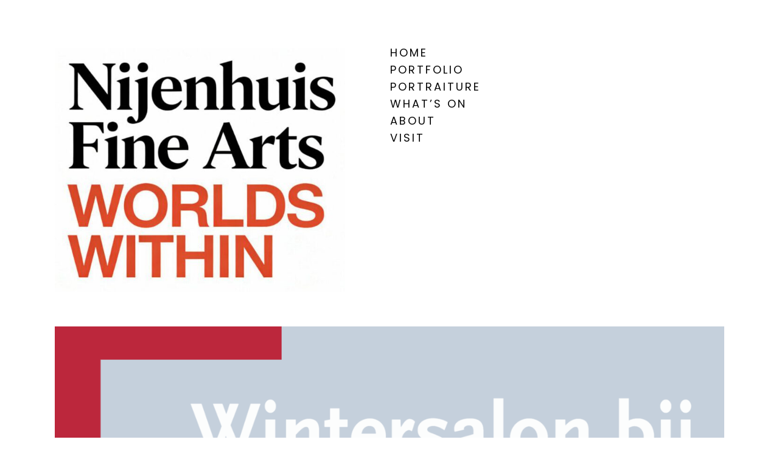

--- FILE ---
content_type: text/css
request_url: https://www.basnijenhuis.com/wp-content/themes/enso/style.css?ver=2.1.0
body_size: 9855
content:
/*
Theme Name: Enso
Theme URI: http://themes.uxbarn.com/wp/enso/
Description: Enso is a simple, elegant, and content-focused theme you can use to showcase your portfolio. <a href="https://uxbarn.com">View more products on our website</a>.
Author: UXBARN
Author URI: https://uxbarn.com
Version: 2.1.0
License: GPL, ThemeForest License
License URI: http://codex.wordpress.org/GPL, http://themeforest.net/licenses
Tags: one-column, custom-background, custom-colors, custom-menu, editor-style, featured-images, sticky-post, theme-options, threaded-comments, translation-ready
Text Domain: enso
*/


/* Table of Content
 ==================================================
 #Reset
 #Combined CSS
 #General Styles
 #Site Structures
 #Forms
 #Elements
 #Plugins and Widgets
 #Responsive
*/



/* #Reset
================================================== */
/* Eric Meyer's Reset CSS v2.0 - http://cssreset.com */
html,body,div,span,applet,object,iframe,h1,h2,h3,h4,h5,h6,p,blockquote,pre,a,abbr,acronym,address,big,cite,code,del,dfn,em,img,ins,kbd,q,s,samp,small,strike,strong,sub,sup,tt,var,b,u,i,center,dl,dt,dd,ol,ul,li,fieldset,form,label,legend,table,caption,tbody,tfoot,thead,tr,th,td,article,aside,canvas,details,embed,figure,figcaption,footer,header,hgroup,menu,nav,output,ruby,section,summary,time,mark,audio,video{border:0;font-size:100%;font:inherit;vertical-align:baseline;margin:0;padding:0}article,aside,details,figcaption,figure,footer,header,hgroup,menu,nav,section{display:block}body{line-height:1}ol,ul{list-style:none}blockquote,q{quotes:none}blockquote:before,blockquote:after,q:before,q:after{content:none}table{border-collapse:collapse;border-spacing:0}



/* #General Styles
================================================== */
*:focus {
	/*outline: none;*/
}

html {
	-webkit-text-size-adjust: 100%; /* Prevent font scaling in landscape while allowing user zoom */
}

body {
	background: #fff;
	color: #050505;
	font-family: 'Rubik', sans-serif;
	font-size: 15px; /* Base font size */
	font-weight: 300;
	line-height: 1.6;
}

a,
a:visited {
	color: #000;
	text-decoration: none;
}

a:hover {
	color: #000;
}

h1, h2, h3, h4, h5, h6 {
	color: #000;
	font-family: 'Poppins', sans-serif;
	font-weight: 600;
	letter-spacing: 0.5px;
	margin-bottom: 0.8em;
}

h3, h4, h5, h6 {
	letter-spacing: 0.5px;
}

h1 {
	font-size: 1.8em;
}

h2 {
	font-size: 1.5em;
}

h3 {
	font-size: 1.375em;
}

h4 {
	font-size: 1.25em;
}

h5 {
	font-size: 1.125em;
	text-transform: uppercase;
}

h6 {
	font-size: 1em;
	text-transform: uppercase;
}

address {
	font-style: italic;
}

p,
address,
dl,
pre,
table {
	margin-bottom: 1.6em;
}

p:last-child {
	margin-bottom: 0;
}

ul, ol {
	margin: 0 0 1.6em 1.6em;
}

ul ul,
ul ol,
ol ul,
ol ol {
	list-style: circle;
	margin-top: 0.8em;
	margin-bottom: 0.8em;
}

ul {
	list-style: square;
}

ol {
	list-style: decimal;
}

.children {
	margin-top: 0.8em;
}

li {
	margin-bottom: 0.8em;
}

img {
	height: auto;
	max-width: 100%;
}

img.border {
	border: 1px solid #eee;
}

b,
strong {
	color: #000;
	font-weight: 500;
}

i,
em {
	font-style: italic;
}

label {
	/*font-size: 0.875em;
	color: inherit;*/
}

form {
	margin-bottom: 0;
}

code, 
kbd,
tt,
pre {
	background: #f1f1f1;
	box-sizing: border-box;
	color: #000;
	/*display: inline-block;*/
	font-family: Courier, serif;
	font-size: 1em;
	padding: 0 6px;
}

pre {
	box-sizing: border-box;
	overflow: auto;
	padding: 12px;
	-moz-tab-size: 4;
	-o-tab-size: 4;
	tab-size: 4;
	width: 100%;
}

sub {
	font-size: x-small;
	vertical-align: sub;
}

sup {
	font-size: x-small;
	vertical-align: super;
}

q,
var {
	font-style: italic;
}

table {
	border: 1px solid #e7e7e7;
	border-spacing: 0;
	border-collapse: collapse;
	width: 100%;
}

table th,
table td {
	border: 1px solid #ccc;
	box-sizing: border-box;
	padding: 8px;
}

table th {
	font-size: 1em;
	font-weight: bold;
}

dt {
	font-weight: bold;
}

dd {
	margin: 0 1.6em 1.6em;
}

abbr,
acronym {
	text-transform: uppercase;
}

hr {
	border: 0;
	border-top: 1px solid #eee;
	margin: 3.6em 0;
}

blockquote {
	box-sizing: border-box;
	border-left: 2px solid #ccc;
	font-size: 1.4em;
	font-weight: 400;
	margin: 0 auto 1.6em;
	padding: 0.8em 1.6em;
}

blockquote p {
	font-size: 1em;
	font-style: italic;
	line-height: 1.8;
	margin-top: 0;
	margin-bottom: 0;
}

cite,
.wp-block-quote__citation, 
.wp-block-quote cite, 
.wp-block-quote footer,
.wp-block-pullquote .wp-block-pullquote__citation {
	font-style: normal;
	font-weight: 700;
	letter-spacing: 1px;
	margin-top: 1.6em;
	text-transform: uppercase;
}

blockquote cite,
.wp-block-quote__citation, 
.wp-block-quote cite, 
.wp-block-quote footer,
.wp-block-pullquote .wp-block-pullquote__citation {
	display: block;
	font-size: 0.7em;
}

blockquote cite::before,
.wp-block-quote__citation::before, 
.wp-block-quote cite::before, 
.wp-block-quote footer::before,
.wp-block-pullquote .wp-block-pullquote__citation::before {
	content: '―';
	padding-right: 6px;
}

mark {
	background: inherit;
	color: inherit;
}

.clearfix:after {
	visibility: hidden;
	display: block;
	font-size: 0;
	content: " ";
	clear: both;
	height: 0;
}

.visually-hidden {
	border: 0;
	clip: rect(0 0 0 0);
	height: 1px;
	margin: -1px;
	overflow: hidden;
	padding: 0;
	position: absolute;
	width: 1px;
}

.no-opacity {
	opacity: 0;
}

.content-margin-top {
	margin-top: 4.7%; /* 90/1900 */
}

.no-padding,
.no-padding .section-content {
	padding: 0 !important;
}

.no-top-padding {
	padding-top: 0 !important;
}

.grayscale {
	-webkit-filter: grayscale(100%) opacity(.4);
	filter: grayscale(100%) opacity(.4);
}

.blur {
	-webkit-filter: blur(3px) opacity(.4);
	filter: blur(3px) opacity(.4);
}

.blur-grayscale {
	-webkit-filter: blur(3px) grayscale(100%) opacity(.4);
	filter: blur(3px) grayscale(100%) opacity(.4);
}

.display-opacity {
	opacity: 1 !important;
}

.less-opacity {
	opacity: 0.4;
}

.no-border {
	border: 0 !important;
}

.full-screen-bg {
	background-repeat: no-repeat;
	background-position: center center;
	background-attachment: fixed;
	background-size: cover;
}



/*** WP Required CSS ***/
.alignleft {
	float: left;
	margin: 0 1.6em 0.8em 0;
}

.alignright {
	float: right;
	margin: 0 0 0.8em 1.6em;
}

.aligncenter {
	float: none;
	margin: auto;
	text-align: center;
}

img.aligncenter {
	display: block;
}

.alignwide {
	margin-left: -6.4%; /* 40/625 */
	margin-right: -6.4%;
	max-width: 700px;
	width: auto;
}

.alignfull {
	margin-left: -13.6%; /* 85/625 */
	margin-right: -13.6%;
	max-width: 790px;
	width: auto;
}

.bypostauthor {
	width: auto;
}

/* This class is used with WP 'figure' tags */
.wp-caption {
	margin-bottom: 1.6em;
	max-width: 100%;
}

.wp-caption-text,
.gallery-item .gallery-caption,
figcaption {
	color: inherit;
	font-size: 0.916em;
	margin-top: 0.2em;
	text-align: center;
}

.wp-caption-text {
	font-size: 0.917em;
	margin-top: 0.2em;
}

.says, /* .says class is used in the post comments */
.screen-reader-text {
	clip: rect(1px, 1px, 1px, 1px);
	height: 1px;
	overflow: hidden;
	position: absolute !important;
	width: 1px;
	/* many screen reader and browser combinations announce broken words as they would appear visually */
	word-wrap: normal !important;
}

.screen-reader-text:hover,
.screen-reader-text:active,
.screen-reader-text:focus {
	background-color: #f1f1f1;
	border-radius: 3px;
	box-shadow: 0 0 2px 2px rgba(0, 0, 0, 0.6);
	clip: auto !important;
	color: #21759b;
	display: block;
	font-size: 14px;
	font-weight: bold;
	height: auto;
	left: 5px;
	line-height: normal;
	padding: 15px 23px 14px;
	text-decoration: none;
	top: 5px;
	width: auto;
	z-index: 100000;
	/* Above WP toolbar */
}

.sticky .post-title::before {
	/*color: #b74c4c;*/
	content: '\f2a6';
	font-family: 'Ionicons';
	margin-right: 0.8em;
}



/* #Site Structures
================================================== */
main {
	display: block;
}

.post-title a,
.post-content a,
.section-content a,
.numbers-pagination a,
.theme-widget-area a {
	border-bottom: 1px solid;
	font-weight: 500;
	padding-bottom: 1px;
	transition: opacity .2s;
}

.copyright-social-wrapper a:hover,
.post-navigation a:hover,
.post-title a:hover,
.post-content a:hover,
.section-content a:hover,
.numbers-pagination a:hover,
.theme-widget-area a:hover {
	opacity: 0.75;
}

#root-container {
	padding: 5.7% 0; /* 110/1920 */
}

#header-container {
	margin-bottom: 4.42%; /* 85/1920 */
	position: relative;
}

.content-width {
	margin: auto;
	width: 1280px;
}

.site-logo a,
.site-title {
	color: #000;
	display: block;
	font-family: 'Poppins', sans-serif;
	font-size: 36px;
	font-weight: 600;
	letter-spacing: 0.5px;
	margin: 0;
}

.site-logo {
	box-sizing: border-box;
	display: inline-block;
	padding-right: 6.6%;
	text-align: right;
	width: 50%;
}

.site-logo a {
	display: inline-block;
}

.logo-image {
	margin-top: 6px;
	vertical-align: top;
}

.tagline {
	display: block;
	letter-spacing: 0.5px;
}

.tagline.has-logo-image {
	margin-top: 15px;
}



/*** Menu ***/
.site-menu {
	display: inline-block;
	margin-left: -3px;
	vertical-align: top;
}

.menu-style {
	font-family: 'Poppins', sans-serif;
	font-size: 18px;
	font-weight: 400;
	letter-spacing: 2px;
	list-style: none;
	margin: 0;
	text-transform: uppercase;
}

@-moz-document url-prefix() { 
  .menu-style {
     font-weight: 500;
  }
}

.menu-style li {
	margin: 0;
	position: relative;
}

.menu-list > li > a {
	color: #050505;
	position: relative;
}

.menu-list > li > a::after {
	border-top: 1px solid #050505;
	content: '';
	display: block;
	opacity: .3;
	position: absolute;
	left: -12px;
	top: 48%;
	width: 0;
	transition: width .8s cubic-bezier(0.230, 1.000, 0.320, 1.000);
}

.menu-list > .current_page_item a::after,
.menu-list > .current-menu-item a::after,
.menu-list > .current-menu-parent a::after,
.menu-list > .current-menu-ancestor a::after,
.menu-list > li:hover a::after {
	width: calc(100% + 22px);
	opacity: .7;
}

.menu-list > li:hover a::after {
	opacity: .3;
}

.menu-list > .current_page_item:hover a::after,
.menu-list > .current-menu-item:hover a::after,
.menu-list > .current-menu-parent:hover a::after,
.menu-list > .current-menu-ancestor:hover a::after {
	opacity: .7;
}

.horizontal-menu .site-logo,
.horizontal-menu .site-menu {
	margin: 0;
	padding: 0;
	text-align: center;
	width: 100%;
}

.horizontal-menu .site-logo {
	margin-bottom: 3.1%;
}

.horizontal-menu .menu-style > li {
	display: inline;
	margin-right: 1.8em;
	padding-bottom: 12px;
}

.horizontal-menu .menu-style > li:last-child {
	margin-right: 0;
}

.sub-menu,
.children {
	background: #050505;
	box-sizing: border-box;
	display: none;
	font-size: 14px;
	font-weight: 300;
	letter-spacing: 1px;
	list-style: none;
	margin: 0;
	padding: 40px 0;
	position: absolute;
	top: -38px;
	left: 100%;
	text-transform: none;
	width: 250px;
	z-index: 99;
}

.horizontal-menu .sub-menu,
.horizontal-menu .children {
	top: 38px;
	left: -40px;
	text-align: left;
}

.sub-menu li,
.children li {
	left: 0;
	display: block;
	margin: 0 0 0.8em;
	padding: 0 60px 0 40px;
	position: relative;
}

.menu-list .sub-menu a,
.menu-list .children a {
	display: inline !important;
	color: #fff;
	transition: all .2s;
}

.sub-menu > li:hover > a,
.menu-list .children > li:hover > a {
	opacity: 0.8;
}

.sub-menu .sub-menu,
.menu-list > li > .children .children {
	background: #383838;
	right: 0;
	left: 80%;
	top: -40px;
}



/*** Mobile Menu ***/
#mobile-menu {
	display: none;
	line-height: 0;
	margin-top: 40px;
	text-align: center;
}


/*** Mobile menu toggle ***/
#mobile-menu-toggle {
	color: #050505;
	display: inline-block;
	font-family: 'Poppins', sans-serif;
	font-size: 15px;
	font-weight: 500;
	letter-spacing: 2px;
	text-decoration: none;
	text-transform: uppercase;
}

#mobile-menu-toggle i {
	display: inline-block;
	font-size: 1.8em;
	margin-left: 8px;
	margin-top: -2px;
	vertical-align: middle;
}

/*** Mobile menu panel ***/
#mobile-menu-entity {
	background: #fff;
	color: #050505;
	font-family: 'Poppins', sans-serif;
	font-weight: 400;
	letter-spacing: 1.5px;
	text-transform: uppercase;
}

#mobile-menu-entity li {
	font-size: 12px;
}



/*** Search Button and Panel ***/
#search-panel-wrapper .search-submit,
.search-icon-button,
.search-button {
	display: none;
	float: none;
}

.search-icon-button {
	background: #e8e8e8;
	color: #050505;
	display: inline-block;
	font-size: 16px;
	line-height: 1;
	padding: 1em 1.2em;
	position: fixed;
	bottom: 40px;
	right: 40px;
	z-index: 1;
	transition: opacity .2s;
}

.search-icon-button.top {
	bottom: auto;
	top: 40px;
}

.search-icon-button:hover {
	opacity: 0.7;
}

.search-icon-button i,
.search-button i {
	vertical-align: middle;
}

#search-panel-wrapper {
	background: rgb(255,255,255);
	background: rgba(255,255,255,1);
	display: none;
	font-size: 7em; /* 128/16 (16 = body's font-size) */
	opacity: 0;
	position: fixed;
	top: 0;
	left: 0;
	width: 100%;
	height: 100vh;
	z-index: 9999;
}

#inner-search-panel {
	height: 100%;
	position: relative;
	width: 100%;
}

#search-close-button {
	color: #00101f;
	font-size: 1em;
	line-height: 0;
	margin: 0.8em 1.6em 0 0;
	position: absolute;
	right: 0;
	top: 0;
}

#search-panel-wrapper .search-form {
	text-align: center;
	position: absolute;
	top: 50%;
	transform: translateY(-50%);
	width: 100%;
}

#search-panel-wrapper .search-field {
	background: none;
	border: 0;
	font-size: 1em;
	font-weight: 300;
	margin-bottom: 180px;
	width: 60%;
}


/*** Content & Blog ***/
.post-content-container,
.content-section-wrapper {
	box-sizing: border-box;
	padding: 8.6%; /* 110/1280 */
}

.content-section-wrapper {
	padding-top: 0;
}

.single-uxbarn_portfolio .post-content-container,
.post-item {
	background: #fafafa;
	margin-bottom: 8.6%;
}

.post-meta a,
.post-title a {
	border: 0;
	font-weight: inherit;
	padding: 0;
}

.post-title-wrapper,
.section-title {
	float: left;
	margin-right: 5%;
	margin-top: -0.25em; /* 6/24 */
	width: 36%;
}

.section-title {
	font-size: 1.125em;
	margin-top: 0;
}

.post-content-wrapper,
.section-content {
	float: left;
	width: 59%;
}

.post-image {
	background: #f1f1f1;
}

.post-image img {
	display: block;
	opacity: 0;
	visibility: hidden;
	transition: opacity .3s;
	vertical-align: top;
}

.post-title {
	font-size: 1.6em;
	position: relative;
	-ms-word-wrap: break-word;
	word-wrap: break-word;
}

.post-title.has-intro,
.single-post .post-title.has-intro {
	margin-bottom: 2.8em;
}

.single-post .post-title {
	margin-bottom: 3.6em;
}

.post-title::after,
.single-post .post-intro::after {
	border-top: 1px solid #050505;
	content: '';
	position: absolute;
	left: 0;
	bottom: -1.2em;
	width: 4.58em; /* 110/24 */
}

.single-post .post-intro::after {
	bottom: -1.8em;
}

.post-intro {
	color: #989898;
	font-family: 'Poppins', sans-serif;
	font-size: 1.2em;
	font-weight: 300;
	position: relative;
}

.single-post .post-intro {
	margin-bottom: 4.8em;
}

.post-content {
	
}

.excerpt {
	margin-bottom: 2.4em;
}

.post-meta {
	font-size: 10px;
	font-weight: 400;
	letter-spacing: 2px;
	line-height: 1em;
	list-style: none;
	margin: 0;
	overflow: hidden;
	text-transform: uppercase;
}

.post-meta a {
	font-weight: 400 !important;
}

.single-post .post-meta {
	margin-bottom: 10.2%; /* 40/390 */
}

.post-meta li {
	float: left;
	margin: 0;
}

.single-post .post-meta li {
	float: none;
	margin-bottom: 1.6em;
}

.post-meta li::after {
	content: '\2014';
	margin: 0 8px;
}

.single-post .post-meta li::after {
	content: '';
	margin: 0;
}

.post-meta li:last-child::after {
	content: '';
}

.meta-categories-title,
.meta-tags-title {
	font-weight: 600;
}


.author-social {
	font-size: 16px;
	list-style: none;
	margin: 0;
	overflow: hidden;
}

.author-social li {
	float: left;
	margin-bottom: 0;
	margin-right: 12px;
}

.author-social li:last-child {
	margin-right: 0;
}

.author-social a {
	border: 0;
	padding-bottom: 0;
}


/*** Comments ***/
.comment-reply-title {
	font-size: 1.25em;
	margin-top: -4px;
}

.comment-list {
	font-size: 1em;
	list-style: none;
	margin-left: 0;
	margin-bottom: 10.1%; /* 60/590 */
}

.comment-list li {
	margin-bottom: 0;
}

.comment-list .children {
	list-style: none;
}

.comment-body {
	box-sizing: border-box;
	padding: 24px 0;
}

.comment-list > li:first-child > .comment-body {
	border-top: 0;
	padding-top: 0;
}

.comment-author-avatar {
	float: left;
	margin-right: 5.7%;
	width: 19.2%;
}

.comment-content-wrapper {
	float: left;
	width: 75%;
}

.comment-content-wrapper .comment-meta a {
	border: 0;
	font-weight: 300;
	padding-bottom: 0;
}

.comment-content-wrapper .comment-author,
.comment-content-wrapper .comment-author a {
	font-weight: 500;
	margin-bottom: 3px;
}

.comment-date {
	font-size: 10px;
	letter-spacing: 2px;
	text-transform: uppercase;
}

.comment-content {
	margin: 1em 0;
	word-wrap: break-word;
}

.comment-awaiting-moderation {
	font-style: italic;
}

.comment-edit-link {
	float: right;
	font-style: normal;
	line-height: 1;
}

.comment-content:last-child p {
	margin-bottom: 0;
}

.reply a {
	border: 1px solid #ddd !important;
	font-size: 11px;
	font-weight: 400;
	letter-spacing: 1px;
	padding: 6px 10px;
}

#comments.no-comments .comment-respond {
	margin-top: 0;
}

p.no-comments {
	font-style: italic;
	margin-bottom: 0;
	margin-top: 3%;
}

.comment-respond {
	box-sizing: border-box;
	border-top: 1px solid #eaeaea;
	margin-top: 0;
	padding: 2em 0;
}

.no-comments .comment-respond {
	border: 0;
	padding: 0;
}

.comment-form label {
	display: block;
}

.comment-form textarea {
	width: 100%;
}

.form-submit {
	margin-bottom: 0;
}

#cancel-comment-reply-link {
	color: #050505;
	float: right;
	font-size: 11px;
	letter-spacing: 1px;
	margin-top: 5px;
}

.comment-navigation {
	box-sizing: border-box;
	border-bottom: 1px solid #eaeaea;
	border-top: 1px solid #eaeaea;
	overflow: hidden;
	padding: 1.625em 0;
}

.comment-navigation a {
	border: 1px solid #ddd;
	font-size: 0.9em;
	font-weight: 400;
	padding: 0.8em 1.2em;
}

.comment-navigation .nav-previous,
.comment-navigation .nav-next {
	display: inline-block;
}

.comment-navigation .nav-next {
	float: right;
}

.comment-navigation .nav-previous a::before,
.comment-navigation .nav-next a::after {
	font-family: 'Ionicons';
	vertical-align: middle;
}

.comment-navigation .nav-previous a::before {
	content: '\f3d5';
	margin-right: 6px;
}

.comment-navigation .nav-next a::after {
	content: '\f3d6';
	margin-left: 6px;
}

.comment-list .pingback {
	font-style: italic;
}


/*** Post Navigation ***/
.post-navigation {
	font-family: 'Poppins', sans-serif;
	margin-top: -1.9%;
	margin-bottom: 6.6%;
	overflow: hidden;
	text-align: center;
}

.post-navigation a {
	display: block;
	transition: opacity .2s;
}


.post-navigation .nav-previous,
.post-navigation .nav-next {
	display: inline-block;
	width: 250px;
	vertical-align: top;
}

.post-navigation .nav-previous {
	border-right: 1px solid #e1e1e1;
	margin-right: 0;
	padding-right: 30px;
	text-align: right;
}

.post-navigation .nav-next {
	border-left: 1px solid #e1e1e1;
	padding-left: 30px;
	margin-left: -1px;
	margin-right: 0;
	text-align: left;
}

.post-navigation .nav-subtitle {
	display: block;
	font-weight: 600;
	letter-spacing: 2px;
	text-transform: uppercase;
}

.post-navigation .nav-previous .nav-subtitle {
	text-align: right;
}

.post-navigation .nav-next .nav-subtitle {
	text-align: left;
}

.post-navigation .nav-title {
	letter-spacing: 1px;
}

.post-navigation .nav-title-icon-wrapper {
	font-size: 30px;
	line-height: 1;
	margin-right: 15px;
	vertical-align: middle;
}

.post-navigation .nav-next .nav-title-icon-wrapper {
	margin-left: 15px;
}




/*** Pagination ***/
.numbers-pagination {
	font-size: 1.2em;
	margin-top: -1.9%; /* 25/1280 */
	margin-bottom: 6.6%; /* 85/1280 */
	text-align: center;
}

.tax-uxbarn_portfolio_tax .numbers-pagination {
	
}

.numbers-pagination a {
	border: 0;
}

.numbers-pagination .current {
	color: #050505;
	font-weight: 300;
}

.nav-links > * {
	margin-right: 16px;
}

/*** Post Pagination ***/
.page-links {
	font-weight: 500;
}

.page-links > span {
	margin: 0 8px;
}

.page-links > span:first-child {
	margin: 0;
}

.page-links a {
	margin: 0 6px;
}


/*** 404, Search ***/
.archive-list .top-section,
.search-result-list .top-section,
.no-results-section {
	text-align: center;
}

.top-section .post-title {
	margin-bottom: 0.8em;
}

.search-result-list .post-item {
	margin-bottom: 0;
}

.search-result-list .post-content-container {
	padding-bottom: 0;
}

.search-result-list .top-section,
.search-result-list .post-item:last-of-type .post-content-container {
	padding-bottom: 8.6%;
}

.search-result-list .top-section,
.search-result-list .post-item:last-of-type {
	margin-bottom: 8.6%;
}

.no-results-section .post-title::after {
	left: 50%;
	margin-left: -55px;
}

.archive-list .top-section .post-title::after,
.search-result-list .top-section .post-title::after {
	display: none;
}

.no-results-section .post-title {
	margin-bottom: 2.8em;
}

.search-result-list .search-field,
.no-results-section .search-field {
	display: block;
	margin: 0 auto 1.6em;
	width: 50%;
}



/*** Portfolio ***/
.portfolio-listing {
	/*min-height: 600px;*/
	margin-bottom: 6.6%; /* 85/1280 */
	overflow: hidden;
}

.portfolio-loading {
	margin: 110px auto;
	width: 110px;
}

.loading-text {
	display: block;
	font-size: 9px;
	font-weight: 500;
	letter-spacing: 3px;
	margin-bottom: 1em;
	text-align: center;
	text-transform: uppercase;
}

.loading-bar {
	background: #f1f1f1;
	padding-bottom: 3px;
}

.progress-bar {
	background: #050505;
	padding-bottom: 2px;
	width: 0;
}

.all-works.top-section {
	margin-bottom: 70px;
	padding: 4.3%;
}

.portfolio-item {
	margin: 0 35px 70px;
	opacity: 0;
	position: relative;
	transition: all 300ms cubic-bezier(0.550, 0.085, 0.680, 0.530); /* easeInQuad*/
	visibility: hidden;
}

.portfolio-thumbnail {
	height: 100%;
	overflow: hidden;
}

.portfolio-thumbnail img {
	display: inline-block;
	vertical-align: top;
	transition: all 200ms cubic-bezier(0.550, 0.085, 0.680, 0.530); /* easeInQuad*/
}

.full-width .portfolio-item {
	margin-left: 0;
	margin-right: 0;
}

.justified-images {
	margin: 0 -35px;
	overflow: hidden;
}

.justified-images .portfolio-item {
	float: left;
	border: 0;
	box-sizing: content-box;
	/*overflow: hidden;*/
	position: relative;
}

.justified-images .portfolio-item img {
	display: block;
	height: 100%;
	width: auto;
	vertical-align: top;
}

.portfolio-title {
	font-size: 14px;
	letter-spacing: 1.5px;
	opacity: .2;
	margin-top: .8em;
	position: absolute;
	right: 0;
	text-align: right;
	text-transform: uppercase;
	transition: opacity .2s;
}

.portfolio-item:hover .portfolio-title {
	opacity: 1;
}

.additional-link-button-wrapper {
	margin-bottom: 8.6%;
	margin-top: -1.1%;
	text-align: center;
}

.additional-link-button-wrapper .button {
	background: none;
	border: 1px solid #050505;
	color: #050505;
	display: inline-block;
	font-family: 'Poppins', sans-serif;
	font-size: 18px;
	font-weight: 600;
	letter-spacing: 2px;
	padding: 2em 6.5em;
	text-transform: uppercase;
	transition: opacity .2s;
}

.additional-link-button-wrapper .button:hover {
	opacity: 0.8;
}

.portfolio-categories,
.active-portfolio-category-title {
	font-size: 18px;
	letter-spacing: .5px;
	list-style: none;
	margin: 0;
	text-align: center;
}

.active-portfolio-category-title {
	color: inherit;
	display: inline-block;
	font-family: inherit;
	font-weight: inherit;
}

.portfolio-categories li {
	display: inline-block;
	margin: 0;
}

.portfolio-categories li::after {
	content: '\2014';
	margin: 0 9px;
}

.portfolio-categories li:last-child::after {
	content: '';
}

.portfolio-categories a {
	border: 0;
	padding: 0;
}


/*** Portfolio Single ***/
.single-uxbarn_portfolio .post-item {
	background: none;
}

.single-uxbarn_portfolio .post-content-container {
	margin-bottom: 6.6%;
}

.single-uxbarn_portfolio .portfolio-comments {
	margin-top: 6.6%;
}

.port-format-content {
	text-align: center;
}

.image-slideshow .port-format-content {
	height: 600px;
	/*overflow: hidden;*/
}

.image-wrapper,
.video-wrapper {
	display: block;
	margin-bottom: 11.7%; /* 150/1280 */
	position: relative;
}

.image-wrapper {
	opacity: 0;
	visibility: hidden;
}

.image-wrapper:last-of-type {
	margin-bottom: 0;
}

.image-wrapper.portrait {
	/*margin-left: 32%;*/
}

.image-wrapper img {
	margin: auto;
	vertical-align: top;
}

.image-wrapper a {
	border: 0;
	padding: 0;
}

.inner-image-wrapper {
	display: inline-block;
	position: relative;
}

.image-caption,
.fancybox-title {
	box-sizing: border-box;
	font-family: inherit;
	font-size: 0.92em;
	margin-top: 1em;
	position: absolute;
	text-align: right;
	width: 100%;
}

.image-caption,
.fancybox-title {
	font-family: 'Poppins', sans-serif;
	font-size: 13px;
	font-weight: 400;
	letter-spacing: 1px;
}



/*** Copyright & Social Icons ***/
.copyright-social-wrapper {
	box-sizing: border-box;
	overflow: hidden;
	margin-top: 25px;
	padding: 0 3.6%;
}

.copyright-social-wrapper a {
	transition: opacity .2s;
}

.inner-copyright-social-wrapper {
	
}

.copyright {
	float: left;
	font-size: 12px;
	font-weight: 400;
	letter-spacing: 0.5px;
}

.copyright a,
.copyright a:hover {
	font-weight: 600;
}

.social-icon-wrapper {
	float: right;
	margin-top: -3px;
	text-align: right;
}

.social-icons {
	font-size: 16px;
	list-style: none;
	margin: 0;
	overflow: hidden;
}

.social-icons a {
	border: 0;
	padding: 0;
}

.social-icons li {
	margin-left: 15px;
	display: inline;
}

.social-icons li:first-child {
	margin-left: 0;
}



/* #Forms
================================================== */
input,
textarea,
button,
select,
.button {
	box-sizing: border-box;
	font-family: inherit;
	font-size: inherit;
	line-height: inherit;
	padding: 0.7em;
	max-width: 100%;
	transition: border-color .2s;
}

input:focus,
textarea:focus {
	border-color: #050505;
}

input[type="text"],
input[type="password"],
input[type="email"],
input[type="search"],
input[type="number"],
input[type="url"],
textarea,
select {
	border: 1px solid #ccc;
}

/* Ignore default styles when viewing on Safari */
input[type="text"],
input[type="password"],
input[type="email"],
input[type="search"],
input[type="number"],
input[type="url"],
textarea,
select,
input[type="button"],
input[type="submit"],
.button,
.post-item .button,
.is-style-squared .wp-block-button__link {
	-webkit-appearance: none;
	-webkit-border-radius: 0;
	border-radius: 0;
	font-weight: 400;
}

select {
	/* Add an arrow for the drop down that works across browsers (especially for Safari when resetting the default style above) */
	background: #fff url([data-uri]) no-repeat 95% 50%;
	
	min-width: 100px;
}

input[type="button"],
input[type="submit"],
button,
a.button,
.post-item .button,
.wp-block-button:not(.is-style-outline) .wp-block-button__link {
	background: #050505;
	border: 0;
	color: #fff;
	cursor: pointer;
	letter-spacing: 0.5px;
	padding: 0.77em 2em;
	transition: background .2s;
}

input[type="button"],
input[type="submit"],
button,
a.button,
.post-item .button {
	border: 0;
}

.wp-block-button {
	margin-bottom: 1.6em;
}


input[type="button"]:hover,
input[type="submit"]:hover,
button:hover,
a.button:hover {
	
}

.theme-widget-area input[type="button"],
.theme-widget-area input[type="submit"],
.theme-widget-area button,
.theme-widget-area a.button {
	border: 1px solid #fff;
}

.dummy-sub-form input,
.widget_search input[type="search"] {
	margin-bottom: 1.625em;
}

.search-field {
	width: 60%;
}

.widget-item .search-field {
	display: block;
	width: 90%;
}

.search-results .search-form {
	margin-top: 12px;
}



/* #Elements
================================================== */

/*** Block Editor ***/

/* General */
.wp-block-quote.is-large, 
.wp-block-quote.is-style-large,
.wp-block-audio,
.wp-block-embed,
.wp-block-group,
.wp-block-media-text {
	margin-bottom: 1.6em;
}

/* Quote */
.wp-block-pullquote {
	border: 0;
	border-top: 2px solid #ccc;
	border-bottom: 2px solid #ccc;
	margin-bottom: 1.6em;
	position: relative;
}

.wp-block-pullquote blockquote {
	border: 0;
	margin-top: 0;
	margin-bottom: 0;
	padding: 0;
}

.wp-block-pullquote p {
	font-size: 1em;
}

.wp-block-quote.is-large, 
.wp-block-quote.is-style-large {
	border: 0;
}

.wp-block-quote.is-large cite, 
.wp-block-quote.is-large footer, 
.wp-block-quote.is-style-large cite, 
.wp-block-quote.is-style-large footer {
	text-align: left;
}

.wp-block-quote.has-text-align-right {
	border-left: 0;
	border-right: 2px solid #ccc;
}

.wp-block-group {
	padding: 2.4em;
}



/*** Video ***/
.fluid-width-video-wrapper {
	padding-top: 56.15% !important;
	width: 100.3% !important;
}

.video-wrapper {
	overflow: hidden;
	position: relative;
	padding: 0;
	padding-bottom: 56.25% !important; /* 16:9 ratio*/
	max-width: 99.9%;
}

.video-format .video-wrapper {
	margin-bottom: 0;
}

.video-wrapper:last-child {
	margin-bottom: 0;
}

.video-wrapper iframe {
	height: 100%;
	position: absolute;
	top: 0;
	left: 0;
	width: 100%;
}

.post-content .video-wrapper {
	margin-bottom: 1.6em;
}

.wp-block-embed .video-wrapper {
	margin-bottom: 0;
}



/*** Fancybox ***/
.fancybox-opened .fancybox-skin {
	box-shadow: none;
}

.fancybox-title {
	
}

.fancybox-title-outside-wrap {
	color: #050505;
	margin-top: 12px;
	text-align: right;
}

#fancybox-buttons ul {
	background: rgb(5,5,5);
	background: rgba(5,5,5,0.8);
	border: 0;
	border-radius: 0;
	box-shadow: none;
}

#fancybox-buttons a.btnNext,
#fancybox-buttons a.btnToggle,
#fancybox-buttons a.btnClose {
	
}

#fancybox-thumbs ul li {
	opacity: 0.3;
	transition: opacity .2s;
}

#fancybox-thumbs ul li a {
	border: 0;
}

#fancybox-thumbs ul li.active {
	border-color: transparent;
	opacity: 1;
}

.fancybox-close, 
.fancybox-prev span, 
.fancybox-next span {
	background: none;
}

.fancybox-next,
.fancybox-prev {
	display: block;
	opacity: 0;
	transition: opacity .2s;
}

#fancybox-thumbs.bottom {
	bottom: 15px;
}

/* Note: Using "right" or "margin-right" directly causes mousewheel feature stops working somehow */
.fancybox-next {
	right: -85px;
}

.fancybox-prev {
	left: -85px;
}

.fancybox-next:hover,
.fancybox-prev:hover {
	opacity: 1;
}

.fancybox-nav span {
	height: auto;
	width: auto;
}

.fancybox-next span {
	right: 0;
}

.fancybox-prev span {
	left: 0;
}

.fancybox-next span::after,
.fancybox-prev span::after {
	font-family: 'Ionicons';
	font-size: 40px;
}

.fancybox-next span::after {
	content: '\f3d6';
}

.fancybox-prev span::after {
	content: '\f3d5';
}


#fancybox-buttons a {
	background: none;
	color: #fff;
	font-size: 18px;
	text-indent: 0;
	text-align: center;
}

#fancybox-buttons a {
	transition: opacity .2s;
}

#fancybox-buttons a::after {
	display: inline-block;
	font-family: 'Ionicons';
	margin-left: 0;
	margin-top: 1px;
}

#fancybox-buttons a.btnClose::after {
	content: '\f2d7';
	margin-left: 4px;
	margin-top: 1px;
}

#fancybox-buttons a.btnToggle::after {
	content: '\f386';
}

#fancybox-buttons a.btnNext::after {
	content: '\f125';
	font-size: 13px;
}

#fancybox-buttons a.btnPrev::after {
	content: '\f124';
	font-size: 13px;
}

#fancybox-buttons a.btnPlay::after {
	content: '\f488';
}

#fancybox-buttons a.btnPlayOn::after {
	content: '\f478';
}



/*** Fancybox 3 Elements ***/
body.compensate-for-scrollbar {
	overflow: hidden !important;
}

.fancybox-container {
	z-index: 999999;
}

.fancybox-thumbs {
	background: #efefef;
}

.fancybox-thumbs__list a {
	height: 100px;
}

.fancybox-thumbs__list a::before {
	border-color: #050505;
	border-width: 2px;
}

.fancybox-progress {
	display: none !important;
}

.fancybox-caption {
	background: none;
	color: #050505;
	font-size: 0.92em;
	padding-bottom: 10px;
	text-align: center;
}

.fancybox-caption__body {
	box-sizing: border-box;
	background: rgba(248,248,248,0.6);
	display: inline-block;
	font-weight: 300;
	padding: 0.8em 1.6em;
}

.fancybox-infobar {
	color: #fff;
	mix-blend-mode: normal;
}

.fancybox-is-open .fancybox-bg {
	background: rgba(248,248,248,1);
	background: rgb(248,248,248);
	opacity: 1;
}



/*** WP Gallery ***/
.gallery,
.wp-block-gallery,
.wp-block-cover {
	margin-bottom: 1.625em;
}

.gallery-item {
	display: inline-block;
	margin-bottom: 1.6em;
	text-align: center;
	vertical-align: top;
	width: 100%;
}

.gallery-item a {
	border: 0;
}

.gallery-icon {
	line-height: 0;
}

.gallery-columns-2 .gallery-item {
	max-width: 50%;
}

.gallery-columns-3 .gallery-item {
	max-width: 33.33%;
}

.gallery-columns-4 .gallery-item {
	max-width: 25%;
}

.gallery-columns-5 .gallery-item {
	max-width: 20%;
}

.gallery-columns-6 .gallery-item {
	max-width: 16.66%;
}

.gallery-columns-7 .gallery-item {
	max-width: 14.28%;
}

.gallery-columns-8 .gallery-item {
	max-width: 12.5%;
}

.gallery-columns-9 .gallery-item {
	max-width: 11.11%;
}



/* #Plugins and Widgets
================================================== */
/*** Footer ***/
.theme-widget-area-border {
	border: 1px solid #e1e1e1;;
	box-sizing: border-box;
	margin: auto;
	padding: 12px;
	width: 1304px;
}

.theme-widget-area {
	background: #050505;
	box-sizing: border-box;
	color: #ccc;
	font-size: 12px;
	font-weight: 400;
	letter-spacing: 0.5px;
	margin: auto;
	padding: 6.5% 5.4%; /* 85/1304, 70/1280 */
}

.theme-widget-area a {
	border: 0;
	color: #fff;
	padding: 0;
}
	
.widget-column {
	float: left;
	margin-bottom: 0;
	margin-right: 3.8%;
}

.widget-column:last-child {
	margin-right: 0;
}

.widget-item li:last-child,
.widget-item table:last-child {
	margin-bottom: 0;
}

/* 1 column */
.widget-item {
	padding-bottom: 8%;
	max-width: 100%;
}

.widget-item:last-child {
	padding-bottom: 0 !important;
}

/* 2 columns */
.w6.widget-column {
	width: 47.8%; 
}

.w6 .widget-item {
	padding-bottom: 15%;
}

/* 3 columns */
.w4.widget-column {
	width: 30.4%;
}

.w4 .widget-item {
	padding-bottom: 24%;
}

/* 4 columns */
.w3.widget-column {
	width: 21.7%; 
}

.w3 .widget-item {
	padding-bottom: 36%;
}

.widget-title {
	color: #fff;
	font-size: 1.16em;
	letter-spacing: 2px;
	margin-bottom: 2.4em;
	position: relative;
	text-transform: uppercase;
}

.widget-title::after {
	border-top: 1px solid #fff;
	content: '';
	opacity: 0.3;
	position: absolute;
	left: 0;
	bottom: -0.8em;
	width: 50px;
}

.widget-title > a {
	border: 0;
	padding: 0;
}

/*** WP Widgets ***/
.widget_archive {
}

.widget_categories > ul,
.widget_archive > ul,
.widget_recent_entries > ul,
.widget_pages > ul,
.widget_meta > ul,
.widget_recent_comments > ul,
.widget_rss > ul,
.widget_nav_menu .menu {
	list-style: none;
	margin: 0;
}

.widget_recent_entries .post-date {
	display: block;
	font-size: 9px;
	letter-spacing: 2px;
	margin-top: 6px;
	text-transform: uppercase;
}

.w3 .widget_search .search-field {
	width: 100%;
}

#wp-calendar th,
#wp-calendar td {
	padding: 0;
	text-align: center;
}



/*** Contact Form 7 ***/
.wpcf7 .wpcf7-text,
.wpcf7 .wpcf7-textarea {
	display: block;
}

.wpcf7 .wpcf7-textarea {
	width: 100%;
}

.wpcf7-form-control-wrap {
	display: block;
}

#content-container .wpcf7-not-valid {
	border-color: red;
}

span.wpcf7-not-valid-tip,
div.wpcf7-response-output {
	border: 0;
	font-size: 9px;
	font-weight: 500;
	letter-spacing: 1px;
	text-transform: uppercase;
}

span.wpcf7-not-valid-tip {
	color: red;
	margin-top: 6px;
	width: 100%;
}

div.wpcf7-response-output {
	font-size: 10px;
	margin: 0;
	padding: 0;
}

div.wpcf7-validation-errors {
	color: red;
}

div.wpcf7-mail-sent-ok {
	color: green;
}

/*** mmenu ***/
a.mm-close.mm-btn {
	color: inherit;
	left: auto !important;
	right: 0;
}

.mm-close:after,
.mm-close:before {
	border: 0;
	content: '';
	transform: none;
}

.mm-close::after {
	border: 0;
	content: '\f404';
	font-family: 'Ionicons';
	font-size: 24px;
	margin-top: 11px;
}



/* #Responsive
================================================== */

@media only screen and (max-width: 1400px) {
	
	.content-width {
		width: 1100px;
	}
	
	.theme-widget-area-border {
		width: 1124px;
	}
	
	.portfolio-item {
		margin-left: 25px;
		margin-right: 25px;
	}
	
	.justified-images {
		margin: 0px -25px;
	}
	
	#search-panel-wrapper .search-field {
		font-size: 0.8em;
		margin-bottom: 0;
		width: 80%;
	}

	#search-close-button {
		margin-right: 1em;
	}

	#search-panel-wrapper .search-form {
		
	}

}

@media only screen and (max-width: 1200px) {

	.content-width {
		width: 900px;
	}
	
	.theme-widget-area-border {
		width: 924px;
	}
	
	.portfolio-item {
		margin-left: 20px;
		margin-right: 20px;
	}
	
	.justified-images {
		margin: 0px -20px;
	}
	
}

@media only screen and (max-width: 1000px) {
	
	.content-width {
		margin-left: 2.5%;
		margin-right: 2.5%;
		width: auto;
	}
	
	.theme-widget-area-border {
		border: 0;
		padding: 0 2.5%;
		width: auto;
	}
	
	.all-works.top-section {
		margin-bottom: 50px;
	}

	.portfolio-item {
		margin-left: 15px;
		margin-right: 15px;
		margin-bottom: 50px;
	}
	
	.justified-images {
		margin: 0px -15px;
	}
	
	.portfolio-title {
		font-size: 12px !important;
	}
	
	.site-logo,
	.site-menu {
		margin: 0;
		padding: 0;
		text-align: center;
		width: 100%;
	}
	
	.logo-image {
		margin: 0;
	}

	.menu-list {
		display: none;
	}

	#mobile-menu {
		display: block;
	}
	
	.additional-link-button-wrapper .button {
		font-size: 14px !important;
	}
	
}

@media only screen and (max-width: 782px) {
	
	/* Fix the position of the admin bar when using with mmenu */
	.admin-bar .mm-slideout {
		top: -46px;
	}
	
	.mm-opened .admin-bar .mm-slideout {
		top: 0;
	}
	
	.mm-opened body.admin-bar {
		margin-top: -46px;
	}
	
	.admin-bar .mm-slideout,
	.mm-opened .admin-bar .mm-slideout {
		padding-top: 46px; /* WP admin bar height */
	}
	
}

@media only screen and (max-width: 768px) {
	
	.post-image {
		max-height: 400px;
	}
	
	.post-title-wrapper,
	.section-title {
		float: none;
		margin-bottom: 6.6%;
		width: auto;
	}

	.post-content-wrapper, .section-content {
		float: none;
		width: auto;
	}
	
	.post-title,
	.single-post .post-title {
		margin-bottom: 2.6em;
	}
	
	.single-post .post-intro {
		margin-bottom: 0;
	}
	
	.single-post .post-intro::after {
		display: none;
	}
	
	.portfolio-categories {
		font-size: 16px !important;
	}
	
	.portfolio-title {
		font-size: 10px !important;
		font-weight: 400;
		letter-spacing: 1px;
		opacity: 1;
	}
	
	
	.theme-widget-area .widget-column {
		float: none;
		width: 100%;
	}
	
	.theme-widget-area .widget-item {
		padding-bottom: 12% !important;
	}
	
	.widget-column:last-child .widget-item:last-child {
		padding-bottom: 0 !important;
	}
	

	/*** Common ***/
	#search-panel-wrapper {
		font-size: 5em;
	}
	
	#search-panel-wrapper .search-form {
		top: 40%;
	}
	
	.post-meta-wrapper {
		display: none;
		float: none;
		margin: 0;
		margin-top: 30px;
		width: auto;
	}
	
	.single-post .post-meta-wrapper {
		margin-top: 50px;
	}
	
	.post-meta {
		margin: 0;
		overflow: hidden;
		text-align: left;
	}
	
	.post-meta li {
		margin: inherit;
	}
	
	.single-post .post-meta {
		margin: 0;
	}
	
	.single-post .post-meta li {
		float: left;
	}

	.single-post .post-meta li::after {
		content: '\2014';
		padding: 0 8px 0;
	}

	.single-post .post-meta li:last-child::after {
		display: none;
		padding-right: 0;
	}
	
	.post-meta,
	.meta-categories,
	.meta-tags {
		margin-bottom: 1.6em !important;
	}
	
	.single-post .meta-categories li::after,
	.single-post .meta-tags li::after {
		content: ',';
		padding: 0;
		margin-right: 6px;
	}
	
	.single-post .meta-categories .meta-categories-title, 
	.single-post .meta-tags .meta-tags-title {
		display: block;
		float: none;
	}
	
	.single-post .meta-categories .meta-categories-title::after,
	.single-post .meta-tags .meta-tags-title::after {
		content: '';
		margin-right: 0;
	}
		
		
	.grayscale,
	.blur,
	.blur-grayscale {
		-webkit-filter: none;
		filter: none;
	}
	
	.search-field {
		width: 80% !important;
	}
	
	.search-icon-button {
		bottom: 15px;
		right: 15px;
	}
	
	.search-icon-button.top {
		bottom: auto;
		top: 15px;
	}
	
	.fancybox-next {
		right: 0;
	}
	
	.fancybox-prev {
		left: 0;
	}
	
	.fancybox-nav span {
		opacity: 0;
	}
	
}

@media only screen and (max-width: 600px) {
	
	.portfolio-categories {
		font-size: 14px !important;
	}
	
	.justified-images .portfolio-item {
		float: none;
		height: auto !important;
		width: auto !important;
		text-align: center;
	}

	.justified-images .portfolio-item img {
		height: auto;
		width: auto;
	}

	.portfolio-title {
		text-align: center;
		width: 100%;
	}

	.portfolio-thumbnail {
		display: inline-block;
	}
	
	.copyright,
	.social-icon-wrapper {
		float: none;
		text-align: center;
	}

	.copyright {
		margin-bottom: 15px;
	}
	
	.image-caption,
	.fancybox-title {
		font-size: 10px !important;
		margin-top: 0.4em;
		text-align: center;
	}

}

@media only screen and (max-width: 480px) {
	
	.post-image {
		max-height: 300px;
	}
	
	.additional-link-button-wrapper .button {
		padding: 1.6em 3.5em;
	}
	
	.post-title,
	.single-post .post-title {
		font-size: 1.4em !important;
	}
	
	/*** Common ***/
	#search-panel-wrapper {
		font-size: 2em;
	}
	
	blockquote {
		margin-left: 0;
	}
	
	blockquote::before {
		display: none;
	}
	
	blockquote p {
		margin-left: 0;
	}
	
	blockquote p:first-child {
		margin-top: 0;
	}
	
	.comment-author-avatar {
		display: none;
	}

	.comment-content-wrapper {
		width: 100%;
	}
	
}